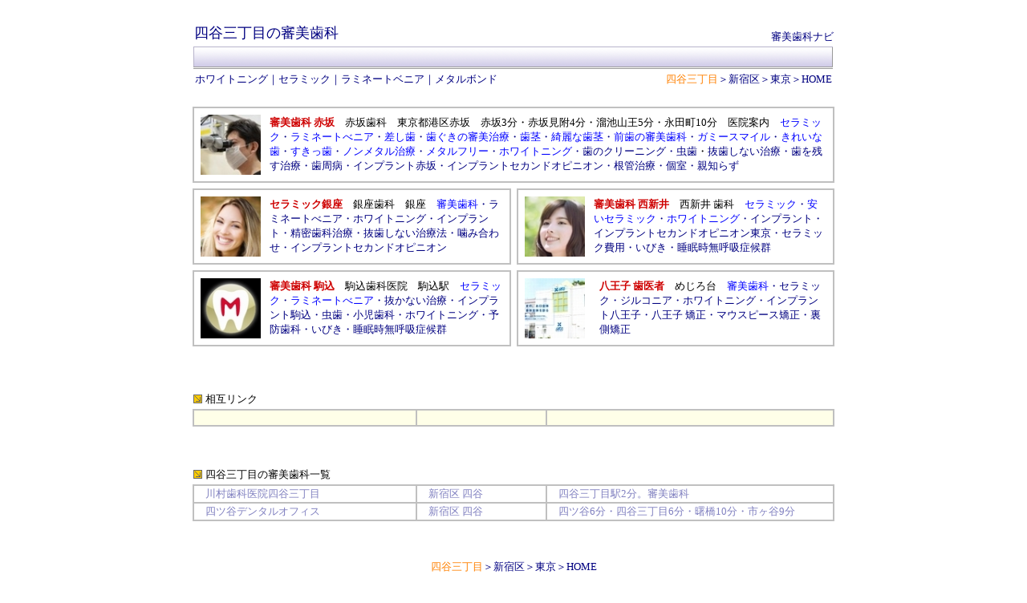

--- FILE ---
content_type: text/html
request_url: http://www.alkjapan.jp/shinbi/tokyo/yotsuyasanchome.htm
body_size: 30250
content:
<HTML>
<HEAD>
<META HTTP-EQUIV="content-type" CONTENT="text/html;charset=Shift_JIS">
<META NAME="GENERATOR" CONTENT="HOTALL Ver.7.0W">
<META name="description" CONTENT="四谷三丁目の審美歯科のリンク集です。登録無料です。審美歯科治療を行う四谷三丁目の歯科医院さまのご登録をお待ちしています。">
<META name="keywords" CONTENT="審美歯科 四谷三丁目,ガミースマイル,セラミック">
<TITLE>四谷三丁目の審美歯科　ガミースマイル・歯ぐき治療・歯ぐきピーリング・歯茎・セラミック・ジルコニア・ノンメタル治療・ホワイトニング・ラミネートべニア＞審美歯科ナビ</TITLE>
<LINK REL=stylesheet TYPE="text/css" HREF="../css/style.css">
</HEAD>
<BODY>
<P>
<DIV ALIGN=CENTER><TABLE WIDTH=803 HEIGHT=50>
<TR>
<TD VALIGN=BOTTOM><H1><A HREF="yotsuyasanchome.htm"><FONT SIZE=4>四谷三丁目の審美歯科</FONT></A></H1></TD><TD VALIGN=BOTTOM><DIV ALIGN=RIGHT><A HREF="../index.htm">審美歯科ナビ</A></DIV></TD>
</TR>
</TABLE><TABLE BORDER=0 CELLSPACING=0 CELLPADDING=0 WIDTH=800>
<TR>
<TD WIDTH=11><DIV ALIGN=RIGHT><IMG SRC="../image/bar-head.files/obj_head_01.gif" ALT="" WIDTH=11 HEIGHT=28></DIV></TD><TD ALIGN=RIGHT BACKGROUND="../image/bar-head.files/obj_head_02.gif" WIDTH=690><H1><DIV ALIGN=LEFT></DIV></H1></TD><TD WIDTH=11><IMG SRC="../image/bar-head.files/obj_head_03.gif" ALT="" WIDTH=11 HEIGHT=28></TD>
</TR>
</TABLE><TABLE WIDTH=800 HEIGHT=25>
<TR>
<TD VALIGN=BOTTOM><A HREF="../tokyo-whitening.htm">ホワイトニング</A>｜<A HREF="../tokyo-ceramics.htm">セラミック</A>｜<A HREF="../tokyo-lami.htm">ラミネートベニア</A>｜<A HREF="../tokyo-metalbond.htm">メタルボンド</A></TD><TD VALIGN=BOTTOM><DIV ALIGN=RIGHT><A HREF="yotsuyasanchome.htm"><FONT COLOR="#ff8000">四谷三丁目</FONT></A>＞<A HREF="shinjuku.htm">新宿区</A>＞<A HREF="../tokyo.htm">東京</A>＞<A HREF="../index.htm">HOME</A></DIV></TD>
</TR>
</TABLE><BR>
<TABLE CELLSPACING=5 WIDTH=812>
<TR>
<TD COLSPAN=2><TABLE CELLPADDING=5 WIDTH=100% BGCOLOR="#c0c0c0">
<TR>
<TD BGCOLOR="#ffffff"><TABLE WIDTH=100%>
<TR>
<TD WIDTH=60><A HREF="https://www.nishiyama-dental.com/shinbi.htm" TARGET="_blank"><IMG SRC="../image/nishiyama.jpg" ALT="審美歯科 赤坂" ALIGN=BOTTOM WIDTH=75 HEIGHT=75 BORDER=0></A></TD><TD WIDTH=3><BR></TD><TD><DIV ALIGN=LEFT><A HREF="https://www.nishiyama-dental.com/shinbi.htm" TARGET="_blank"><FONT COLOR="#ce0000"><B>審美歯科 赤坂</B></FONT></A><FONT COLOR="#ce0000"><B>　</B></FONT><A HREF="https://www.nishiyama-dental.com/" TARGET="_blank"><FONT COLOR="#000000">赤坂歯科</FONT></A><B>　</B><A HREF="https://www.nishiyama-dental.com/access.htm" TARGET="_blank"><FONT COLOR="#000000">東京都港区赤坂</FONT></A><FONT COLOR="#000000">　</FONT><A HREF="https://www.nishiyama-dental.com/access-akasaka.htm" TARGET="_blank"><FONT COLOR="#000000">赤坂</FONT></A><FONT COLOR="#000000">3分・</FONT><A HREF="https://www.nishiyama-dental.com/access-akasakamitsuke.htm" TARGET="_blank"><FONT COLOR="#000000">赤坂見附</FONT></A><FONT COLOR="#000000">4分・</FONT><A HREF="https://www.nishiyama-dental.com/access-ginzasen-tameikesanno.htm" TARGET="_blank"><FONT COLOR="#000000">溜池山王</FONT></A><FONT COLOR="#000000">5分・</FONT><A HREF="https://www.nishiyama-dental.com/access-nagatacho.htm" TARGET="_blank"><FONT COLOR="#000000">永田町</FONT></A><FONT COLOR="#000000">10分　</FONT><A HREF="https://www.nishiyama-dental.com/info.htm" TARGET="_blank"><FONT COLOR="#000000">医院案内</FONT></A><FONT COLOR="#000000">　</FONT><A HREF="https://www.nishiyama-dental.com/ceramic.htm" TARGET="_blank"><FONT COLOR="#0000ff">セラミック</FONT></A>・<A HREF="https://www.nishiyama-dental.com/laminateveneer.htm" TARGET="_blank"><FONT COLOR="#0000ff">ラミネートべニア</FONT></A>・<A HREF="https://www.nishiyama-dental.com/ceramic.htm" TARGET="_blank"><FONT COLOR="#0000ff">差し歯</FONT></A>・<A HREF="https://www.nishiyama-dental.com/haguki.htm" TARGET="_blank"><FONT COLOR="#0000ff">歯ぐきの審美治療</FONT></A>・<A HREF="https://www.nishiyama-dental.com/haguki.htm" TARGET="_blank"><FONT COLOR="#0000ff">歯茎</FONT></A>・<A HREF="https://www.nishiyama-dental.com/haguki.htm" TARGET="_blank"><FONT COLOR="#0000ff">綺麗な歯茎</FONT></A>・<A HREF="https://www.nishiyama-dental.com/second-consul5.htm" TARGET="_blank"><FONT COLOR="#0000ff">前歯の審美歯科</FONT></A>・<A HREF="https://www.nishiyama-dental.com/haguki.htm" TARGET="_blank"><FONT COLOR="#0000ff">ガミースマイル</FONT></A>・<A HREF="https://www.nishiyama-dental.com/shinbi-message.htm" TARGET="_blank"><FONT COLOR="#0000ff">きれいな歯</FONT></A>・<A HREF="https://www.nishiyama-dental.com/second-consul7.htm" TARGET="_blank"><FONT COLOR="#0000ff">すきっ歯</FONT></A>・<A HREF="https://www.nishiyama-dental.com/shinbi.htm" TARGET="_blank"><FONT COLOR="#0000ff">ノンメタル治療</FONT></A>・<A HREF="https://www.nishiyama-dental.com/shinbi.htm" TARGET="_blank"><FONT COLOR="#0000ff">メタルフリー</FONT></A>・<A HREF="https://www.nishiyama-dental.com/whitening.htm" TARGET="_blank"><FONT COLOR="#0000ff">ホワイトニング</FONT></A>・<A HREF="https://www.nishiyama-dental.com/cleaning.htm" TARGET="_blank">歯のクリーニング</A>・<A HREF="https://www.nishiyama-dental.com/mushiba.htm" TARGET="_blank">虫歯</A><FONT COLOR="#000000">・</FONT><A HREF="https://www.nishiyama-dental.com/nukanai.htm" TARGET="_blank">抜歯しない治療</A>・<A HREF="https://www.nishiyama-dental.com/nokosu.htm" TARGET="_blank">歯を残す治療</A>・<A HREF="https://www.nishiyama-dental.com/shisyubyo.htm" TARGET="_blank">歯周病</A>・<A HREF="https://www.nishiyama-dental.com/implant.htm" TARGET="_blank">インプラント赤坂</A>・<A HREF="https://www.nishiyama-dental.com/implant-second.htm" TARGET="_blank">インプラントセカンドオピニオン</A>・<A HREF="https://www.nishiyama-dental.com/konkan.htm" TARGET="_blank">根管治療</A>・<A HREF="https://www.nishiyama-dental.com/innai.htm" TARGET="_blank">個室</A>・<A HREF="https://www.nishiyama-dental.com/oyashirazu.htm" TARGET="_blank">親知らず</A></DIV></TD>
</TR>
</TABLE></TD>
</TR>
</TABLE></TD>
</TR>
<TR>
<TD WIDTH=50%><TABLE CELLPADDING=5 WIDTH=100% BGCOLOR="#c0c0c0">
<TR>
<TD BGCOLOR="#ffffff"><TABLE WIDTH=100%>
<TR>
<TD WIDTH=60><A HREF="https://www.dc-alaise.jp/beauty-02.html" TARGET="_blank"><IMG SRC="../image/alaise.jpg" ALT="セラミック銀座" ALIGN=BOTTOM WIDTH=75 HEIGHT=75 BORDER=0></A></TD><TD WIDTH=3><BR></TD><TD><A HREF="https://www.dc-alaise.jp/beauty-02.html" TARGET="_blank"><FONT COLOR="#ce0000"><B>セラミック銀座</B></FONT></A><FONT COLOR="#ce0000"><B>　</B></FONT><A HREF="https://www.dc-alaise.jp/" TARGET="_blank"><FONT COLOR="#000000">銀座歯科</FONT></A>　<A HREF="https://www.dc-alaise.jp/map.html" TARGET="_blank"><FONT COLOR="#000000">銀座</FONT></A>　<A HREF="https://www.dc-alaise.jp/beauty.html" TARGET="_blank"><FONT COLOR="#0000ff">審美歯科</FONT></A>・<A HREF="https://www.dc-alaise.jp/beauty-01.html" TARGET="_blank">ラミネートべニア</A>・<A HREF="https://www.dc-alaise.jp/white.html" TARGET="_blank">ホワイトニング</A>・<A HREF="https://www.dc-alaise.jp/implant.html" TARGET="_blank">インプラント</A>・<A HREF="https://www.dc-alaise.jp/ms.html" TARGET="_blank">精密歯科治療</A>・<A HREF="https://www.dc-alaise.jp/noextract.html" TARGET="_blank">抜歯しない治療法</A>・<A HREF="https://www.dc-alaise.jp/medical-j.html" TARGET="_blank">噛み合わせ</A>・<A HREF="https://www.dc-alaise.jp/implant-second.html" TARGET="_blank">インプラントセカンドオピニオン</A></TD>
</TR>
</TABLE></TD>
</TR>
</TABLE></TD><TD WIDTH=50%><TABLE CELLPADDING=5 WIDTH=100% BGCOLOR="#c0c0c0">
<TR>
<TD BGCOLOR="#ffffff"><TABLE WIDTH=100%>
<TR>
<TD WIDTH=60><A HREF="https://maruyama-dental-ps.jp/shinbi.htm" TARGET="_blank"><IMG SRC="../image/maruyamapark-70.jpg" ALT="審美歯科 西新井" ALIGN=BOTTOM WIDTH=75 HEIGHT=75 BORDER=0></A></TD><TD WIDTH=3><BR></TD><TD><A HREF="https://maruyama-dental-ps.jp/shinbi.htm" TARGET="_blank"><FONT COLOR="#ce0000"><B>審美歯科 西新井</B></FONT></A><FONT COLOR="#ce0000"><B>　</B></FONT><A HREF="https://maruyama-dental-ps.jp/" TARGET="_blank"><FONT COLOR="#000000">西新井 歯科</FONT></A>　<A HREF="https://maruyama-dental-ps.jp/ceramic.htm" TARGET="_blank"><FONT COLOR="#0000ff">セラミック</FONT></A>・<A HREF="https://maruyama-dental-ps.jp/ceramic.htm" TARGET="_blank"><FONT COLOR="#0000ff">安いセラミック</FONT></A>・<A HREF="https://maruyama-dental-ps.jp/whitening.htm" TARGET="_blank"><FONT COLOR="#0000ff">ホワイトニング</FONT></A>・<A HREF="https://maruyama-dental-ps.jp/implant.htm" TARGET="_blank">インプラント</A>・<A HREF="https://maruyama-dental-ps.jp/implant-second.htm" TARGET="_blank">インプラントセカンドオピニオン東京</A>・<A HREF="https://maruyama-dental-ps.jp/ceramic.htm" TARGET="_blank">セラミック費用</A>・<A HREF="https://maruyama-dental-ps.jp/ibiki.htm" TARGET="_blank">いびき</A>・<A HREF="https://maruyama-dental-ps.jp/ibiki.htm" TARGET="_blank">睡眠時無呼吸症候群</A></TD>
</TR>
</TABLE></TD>
</TR>
</TABLE></TD>
</TR>
<TR>
<TD WIDTH=50%><TABLE CELLPADDING=5 WIDTH=100% BGCOLOR="#c0c0c0">
<TR>
<TD BGCOLOR="#ffffff"><TABLE WIDTH=100%>
<TR>
<TD WIDTH=60><A HREF="https://www.maruyama-shika.jp/esthe.htm" TARGET="_blank"><IMG SRC="../image/maruyama-komagome.jpg" ALT="審美歯科駒込" ALIGN=BOTTOM WIDTH=75 HEIGHT=75 BORDER=0></A></TD><TD WIDTH=3><BR></TD><TD><A HREF="https://www.maruyama-shika.jp/esthe.htm" TARGET="_blank"><FONT COLOR="#ce0000"><B>審美歯科 駒込</B></FONT></A><FONT COLOR="#ce0000"><B>　</B></FONT><A HREF="https://www.maruyama-shika.jp/" TARGET="_blank"><FONT COLOR="#000000">駒込歯科医院</FONT></A>　<A HREF="https://www.maruyama-shika.jp/access.htm" TARGET="_blank"><FONT COLOR="#000000">駒込駅</FONT></A><FONT COLOR="#000000">　</FONT><A HREF="https://www.maruyama-shika.jp/esthe.htm" TARGET="_blank"><FONT COLOR="#0000ff">セラミック</FONT></A>・<A HREF="https://www.maruyama-shika.jp/esthe.htm" TARGET="_blank"><FONT COLOR="#0000ff">ラミネートべニア</FONT></A>・<A HREF="https://www.maruyama-shika.jp/nukanai.htm" TARGET="_blank">抜かない治療</A>・<A HREF="https://www.maruyama-shika.jp/implant.htm" TARGET="_blank">インプラント駒込</A>・<A HREF="https://www.maruyama-shika.jp/caries.htm" TARGET="_blank">虫歯</A>・<A HREF="https://www.maruyama-shika.jp/pediatric.htm" TARGET="_blank">小児歯科</A>・<A HREF="https://www.maruyama-shika.jp/white.htm" TARGET="_blank">ホワイトニング</A>・<A HREF="https://www.maruyama-shika.jp/yobou.htm" TARGET="_blank">予防歯科</A>・<A HREF="https://www.maruyama-shika.jp/ibiki.htm" TARGET="_blank">いびき</A>・<A HREF="https://www.maruyama-shika.jp/ibiki.htm" TARGET="_blank">睡眠時無呼吸症候群</A></TD>
</TR>
</TABLE></TD>
</TR>
</TABLE></TD><TD WIDTH=50%><TABLE CELLPADDING=5 WIDTH=100% BGCOLOR="#c0c0c0">
<TR>
<TD BGCOLOR="#ffffff"><TABLE WIDTH=100%>
<TR>
<TD WIDTH=60><A HREF="https://shinchikai.com/" TARGET="_blank"><IMG SRC="../image/sato.jpg" ALT="八王子 歯医者" ALIGN=BOTTOM WIDTH=75 HEIGHT=75 BORDER=0></A></TD><TD WIDTH=10><BR></TD><TD><DIV ALIGN=LEFT><A HREF="https://shinchikai.com/" TARGET="_blank"><FONT COLOR="#ce0000"><B>八王子 歯医者</B></FONT></A><FONT COLOR="#ce0000"><B>　</B></FONT><A HREF="https://shinchikai.com/clinic/#first" TARGET="_blank"><FONT COLOR="#000000">めじろ台</FONT></A><FONT COLOR="#000000">　</FONT><A HREF="https://shinchikai.com/esthe/" TARGET="_blank"><FONT COLOR="#0000ff">審美歯科</FONT></A>・<A HREF="https://shinchikai.com/esthe/" TARGET="_blank">セラミック</A>・<A HREF="https://shinchikai.com/esthe/" TARGET="_blank">ジルコニア</A>・<A HREF="https://shinchikai.com/esthe/" TARGET="_blank">ホワイトニング</A>・<A HREF="https://shinchikai.com/implant/" TARGET="_blank">インプラント八王子</A>・<A HREF="https://shinchikai.com/ortho/" TARGET="_blank">八王子 矯正</A>・<A HREF="https://shinchikai.com/ortho/" TARGET="_blank">マウスピース矯正</A>・<A HREF="https://shinchikai.com/ortho/" TARGET="_blank">裏側矯正</A></DIV></TD>
</TR>
</TABLE></TD>
</TR>
</TABLE></TD>
</TR>
</TABLE><BR>
<BR>
<BR>
<TABLE WIDTH=805>
<TR>
<TD WIDTH=11><IMG SRC="../image/yajirushi-migishita-yellow.gif" ALT="" WIDTH=11 HEIGHT=11></TD><TD><FONT COLOR="#000000">相互リンク</FONT></TD>
</TR>
</TABLE><TABLE WIDTH=800 BGCOLOR="#c0c0c0">
<TR>
<TD BGCOLOR="#ffffe8" WIDTH=280><BR></TD><TD BGCOLOR="#ffffe8" WIDTH=160><BR></TD><TD BGCOLOR="#ffffe8" WIDTH=360><BR></TD>
</TR>
</TABLE><BR>
<BR>
<BR>
<TABLE WIDTH=805>
<TR>
<TD WIDTH=11><IMG SRC="../image/yajirushi-migishita-yellow.gif" ALT="" WIDTH=11 HEIGHT=11></TD><TD><A HREF="yotsuyasanchome.htm"><FONT COLOR="#000000">四谷三丁目の審美歯科</FONT></A><FONT COLOR="#000000">一覧</FONT></TD>
</TR>
</TABLE><TABLE WIDTH=800 BGCOLOR="#c0c0c0">
<TR>
<TD BGCOLOR="#ffffff" WIDTH=280><FONT COLOR="#8080c0">　</FONT><A HREF="https://kawamura-d.jp/" TARGET="_blank"><FONT COLOR="#8080c0">川村歯科医院四谷三丁目</FONT></A></TD><TD BGCOLOR="#ffffff" WIDTH=160><FONT COLOR="#8080c0">　</FONT><A HREF="shinjuku.htm"><FONT COLOR="#8080c0">新宿区</FONT></A><FONT COLOR="#8080c0"> 四谷</FONT></TD><TD BGCOLOR="#ffffff" WIDTH=360><FONT COLOR="#8080c0">　</FONT><A HREF="yotsuyasanchome.htm"><FONT COLOR="#8080c0">四谷三丁目</FONT></A><FONT COLOR="#8080c0">駅2分。</FONT><A HREF="https://kawamura-d.jp/medical/medical04.html" TARGET="_blank"><FONT COLOR="#8080c0">審美歯科</FONT></A></TD>
</TR>
<TR>
<TD BGCOLOR="#ffffff" WIDTH=280><FONT COLOR="#8080c0">　</FONT><A HREF="https://yotsuya-haisya.com/" TARGET="_blank"><FONT COLOR="#8080c0">四ツ谷デンタルオフィス</FONT></A></TD><TD BGCOLOR="#ffffff" WIDTH=160><FONT COLOR="#8080c0">　</FONT><A HREF="shinjuku.htm"><FONT COLOR="#8080c0">新宿区</FONT></A><FONT COLOR="#8080c0"> 四谷</FONT></TD><TD BGCOLOR="#ffffff" WIDTH=360><FONT COLOR="#8080c0">　</FONT><A HREF="../area-yotsuya.htm"><FONT COLOR="#8080c0">四ツ谷</FONT></A><FONT COLOR="#8080c0">6分・</FONT><A HREF="yotsuyasanchome.htm"><FONT COLOR="#8080c0">四谷三丁目</FONT></A><FONT COLOR="#8080c0">6分・</FONT><A HREF="akebonobashi-st.htm"><FONT COLOR="#8080c0">曙橋</FONT></A><FONT COLOR="#8080c0">10分・</FONT><A HREF="../st-ichigaya.htm"><FONT COLOR="#8080c0">市ヶ谷</FONT></A><FONT COLOR="#8080c0">9分</FONT></TD>
</TR>
</TABLE><BR>
<BR>
<BR>
<A HREF="yotsuyasanchome.htm"><FONT COLOR="#ff8000">四谷三丁目</FONT></A>＞<A HREF="shinjuku.htm">新宿区</A>＞<A HREF="../tokyo.htm">東京</A>＞<A HREF="../index.htm">HOME</A><BR>
<BR>
<BR>
<TABLE CELLSPACING=5 WIDTH=800>
<TR>
<TD VALIGN=TOP WIDTH=70><DIV ALIGN=RIGHT>丸の内線</DIV></TD><TD VALIGN=TOP>：</TD><TD VALIGN=TOP><FONT COLOR="#8080c0">荻窪－南阿佐ケ谷－新高円寺－東高円寺－新中野－中野坂上－</FONT><A HREF="nishishinjyuku-st.htm">西新宿</A><FONT COLOR="#8080c0">－</FONT><A HREF="shinjuku-st.htm">新宿</A><FONT COLOR="#8080c0">－</FONT><A HREF="shinjuku3chome-st.htm">新宿三丁目</A><FONT COLOR="#8080c0">－</FONT><A HREF="shinjukugyoen-st.htm">新宿御苑前</A><FONT COLOR="#8080c0">－</FONT><A HREF="yotsuyasanchome.htm">四谷三丁目</A><FONT COLOR="#8080c0">－</FONT><A HREF="../area-yotsuya.htm">四ツ谷</A><FONT COLOR="#8080c0">－</FONT><A HREF="../area/akasakamitsuke.htm">赤坂見附</A><FONT COLOR="#8080c0">－</FONT><A HREF="kokkaigijidomae.htm">国会議事堂前</A><FONT COLOR="#8080c0">－</FONT><A HREF="kasumigaseki.htm">霞ヶ関</A><FONT COLOR="#8080c0">－</FONT><A HREF="../area-ginza.htm">銀座</A><FONT COLOR="#8080c0">－</FONT><A HREF="tokyo-st.htm">東京</A><FONT COLOR="#8080c0">－</FONT><A HREF="otemachi.htm">大手町</A><FONT COLOR="#8080c0">－</FONT><A HREF="awajicho.htm">淡路町</A><FONT COLOR="#8080c0">－</FONT><A HREF="ochanomizu.htm">御茶ノ水</A><FONT COLOR="#8080c0">－本郷三丁目－</FONT><A HREF="korakuen.htm">後楽園</A><FONT COLOR="#8080c0">－茗荷谷－新大塚－</FONT><A HREF="../area/ikebukuro.htm">池袋</A></TD>
</TR>
</TABLE><BR>
<BR>
<TABLE CELLSPACING=5 WIDTH=800>
<TR>
<TD VALIGN=TOP WIDTH=70><DIV ALIGN=RIGHT>総武線</DIV></TD><TD VALIGN=TOP>：</TD><TD VALIGN=TOP><A HREF="../area-shinjuku.htm">新宿</A><FONT COLOR="#8080c0">－</FONT><A HREF="../area/yoyogi.htm">代々木</A><FONT COLOR="#8080c0">－千駄ヶ谷－信濃町－</FONT><A HREF="../area-yotsuya.htm">四ツ谷</A><FONT COLOR="#8080c0">－</FONT><A HREF="../st-ichigaya.htm">市ヶ谷</A><FONT COLOR="#8080c0">－</FONT><A HREF="iidabash-st.htm">飯田橋</A><FONT COLOR="#8080c0">－</FONT><A HREF="suidobashi.htm">水道橋</A><FONT COLOR="#8080c0">－</FONT><A HREF="ochanomizu.htm">御茶ノ水</A><FONT COLOR="#8080c0">－</FONT><A HREF="../area/akihabara.htm">秋葉原</A><FONT COLOR="#8080c0">－</FONT><A HREF="asakusabashi.htm">浅草橋</A><FONT COLOR="#8080c0">－両国－錦糸町－亀戸－平井－新小岩－小岩－市川－本八幡－下総中山－西船橋－</FONT><A HREF="../chiba/funabashi-st.htm">船橋</A><FONT COLOR="#8080c0">－東船橋駅</FONT></TD>
</TR>
</TABLE><BR>
<BR>
<TABLE WIDTH=800>
<TR>
<TD VALIGN=TOP WIDTH=70><DIV ALIGN=RIGHT>駅/エリア</DIV></TD><TD VALIGN=TOP>：</TD><TD VALIGN=TOP><A HREF="../area-ginza.htm">銀座</A>　<A HREF="../area/nihonbashi.htm">日本橋</A>　<A HREF="../area/akasaka.htm">赤坂</A>　<A HREF="../area/akasakamitsuke.htm">赤坂見附</A>　<A HREF="../area/tameikesanno.htm">溜池山王</A>　<A HREF="../area-aoyama.htm">青山</A>　<A HREF="../area-roppongi.htm">六本木</A>　<A HREF="../area-nogizaka.htm">乃木坂</A>　<A HREF="../area/omotesando.htm">表参道</A>　<A HREF="../area/shibuya.htm">渋谷</A>　<A HREF="../area/ebisu.htm">恵比寿</A>　<A HREF="../area-shinjuku.htm">新宿</A>　<A HREF="../area-yotsuya.htm">四ツ谷</A>　<A HREF="../st-ichigaya.htm">市ヶ谷</A>　<A HREF="../st-yurakucho.htm">有楽町</A>　<A HREF="../area/akihabara.htm">秋葉原</A>　<A HREF="../area/jiyugaoka.htm">自由が丘</A>　<A HREF="../area/ikebukuro.htm">池袋</A>　<A HREF="../st-yoyogiuehara.htm">代々木上原</A>　<A HREF="komagome.htm">駒込</A>　<A HREF="ueno.htm">上野</A>　<A HREF="asakusa.htm">浅草</A>　<A HREF="iriya.htm">入谷</A>　<A HREF="minowa.htm">三ノ輪</A>　<A HREF="kitasenju.htm">北千住</A>　<A HREF="nishiarai.htm">西新井</A>　<A HREF="nippori.htm">日暮里</A></TD>
</TR>
<TR>
<TD VALIGN=TOP><DIV ALIGN=RIGHT>都内</DIV></TD><TD VALIGN=TOP>：</TD><TD VALIGN=TOP><A HREF="adachi.htm">足立区</A>　<A HREF="../tokyo-arakawa.htm">荒川区</A>　<A HREF="edogawa.htm">江戸川区</A>　<A HREF="ota.htm">大田区</A>　<A HREF="koutou.htm">江東区</A>　<A HREF="shinagawa.htm">品川区</A>　<A HREF="shibuya.htm">渋谷区</A>　<A HREF="shinjuku.htm">新宿区</A>　<A HREF="../area/suginami.htm">杉並区</A>　<A HREF="../area-setagaya.htm">世田谷区</A>　<A HREF="../tokyo-taito.htm">台東区</A>　<A HREF="chiyoda.htm">千代田区</A>　<A HREF="chuou.htm">中央区</A>　<A HREF="toshima.htm">豊島区</A>　<A HREF="nakano.htm">中野区</A>　<A HREF="nerima.htm">練馬区</A>　<A HREF="bunkyo.htm">文京区</A>　<A HREF="minato.htm">港区</A>　<A HREF="meguro.htm">目黒区</A></TD>
</TR>
<TR>
<TD VALIGN=TOP><DIV ALIGN=RIGHT>都下</DIV></TD><TD VALIGN=TOP>：</TD><TD VALIGN=TOP><A HREF="musashino.htm">武蔵野市</A>　<A HREF="mitaka.htm">三鷹市</A>　<A HREF="chofu.htm">調布市</A>　<A HREF="fuchu.htm">府中市</A>　<A HREF="koganei.htm">小金井市</A>　<A HREF="kokubunji.htm">国分寺市</A>　<A HREF="kunitachi.htm">国立市</A>　<A HREF="tachikawa.htm">立川市</A>　<A HREF="hino.htm">日野市</A>　<A HREF="hachioji.htm">八王子市</A>　<A HREF="akishima.htm">昭島市</A>　<A HREF="fussa.htm">福生市</A>　<A HREF="mizuho.htm">瑞穂町</A>　</TD>
</TR>
</TABLE><BR>
<BR>
<TABLE CELLSPACING=8>
<TR>
<TD><A HREF="http://www.lovehotel.co.jp/dent/" TARGET="_blank"><IMG SRC="../image/banner.gif" ALT="" ALIGN=BOTTOM WIDTH=88 HEIGHT=31 BORDER=0></A></TD><TD>
<A HREF="http://www.lovehotel.co.jp/dent/" TARGET="_blank">歯科医院ナビ</A><BR>
<A HREF="http://www.lovehotel.co.jp/dent/tokyo/yotsuya-3.htm" TARGET="_blank">四谷三丁目の歯科医院</A></TD><TD WIDTH=50><BR></TD><TD><A HREF="https://www.mp-ortho.com/" TARGET="_blank"><IMG SRC="../image/ba-mp.gif" ALT="マウスピース矯正Navi" ALIGN=BOTTOM WIDTH=88 HEIGHT=31 BORDER=0></A></TD><TD>
<DIV ALIGN=LEFT><A HREF="https://www.mp-ortho.com/">マウスピース矯正Navi</A><BR>
<A HREF="https://www.mp-ortho.com/tokyo/yotsuya3-st.htm" TARGET="_blank">四谷三丁目のマウスピース矯正</A></DIV></TD>
</TR>
<TR>
<TD><A HREF="http://www.alkjapan.net/biyoushika/" TARGET="_blank"><IMG SRC="../image/ba-biyoushika.gif" ALT="美容歯科ナビ" ALIGN=BOTTOM WIDTH=88 HEIGHT=31 BORDER=0></A></TD><TD>
<DIV ALIGN=LEFT><A HREF="http://www.alkjapan.net/biyoushika/" TARGET="_blank">美容歯科ナビ</A><BR>
<A HREF="http://www.alkjapan.net/biyoushika/tokyo/yotsuya-3.htm" TARGET="_blank">四谷三丁目の美容歯科</A></DIV></TD><TD WIDTH=50><DIV ALIGN=LEFT></DIV></TD><TD><DIV ALIGN=LEFT><A HREF="https://whitening-navi.com/" TARGET="_blank"><IMG SRC="../image/ba-whitening.gif" ALT="歯のホワイトニングNavi" ALIGN=BOTTOM WIDTH=88 HEIGHT=31 BORDER=0></A></DIV></TD><TD>
<DIV ALIGN=LEFT><A HREF="https://whitening-navi.com/" TARGET="_blank">歯のホワイトニングNavi</A><BR>
<A HREF="https://whitening-navi.com/tokyo/yotsuya-3.htm" TARGET="_blank">四谷三丁目のホワイトニング歯科</A></DIV></TD>
</TR>
<TR>
<TD><DIV ALIGN=CENTER><A HREF="http://www.implant-d.com/" TARGET="_blank"><IMG SRC="../image/ba-implantnintei.gif" ALT="インプラント認定医ナビ" ALIGN=BOTTOM WIDTH=88 HEIGHT=31 BORDER=0></A></DIV></TD><TD>
<A HREF="http://www.implant-d.com/" TARGET="_blank">インプラントv認定医ナビ</A><BR>
<A HREF="http://www.implant-d.com/tokyo-shinjuku.htm" TARGET="_blank">新宿区のインプラント認定医</A></TD><TD WIDTH=50><DIV ALIGN=LEFT></DIV></TD><TD><DIV ALIGN=CENTER><A HREF="http://www.implant-navi.com/" TARGET="_blank"><IMG SRC="../image/banner-kyouseiimplant.files/implantnavi8831.gif" ALT="インプラントNavi" ALIGN=BOTTOM BORDER=0></A></DIV></TD><TD>
<A HREF="http://www.implant-navi.com/" TARGET="_blank">インプラントNavi</A><BR>
<A HREF="http://www.implant-navi.com/tokyo/yotsuya-sanchome.htm" TARGET="_blank">四谷三丁目のインプラント歯科</A></TD>
</TR>
<TR>
<TD><DIV ALIGN=CENTER><A HREF="http://www.8049.jp/" TARGET="_blank"><IMG SRC="../image/banner-kyouseiimplant.files/kyouseishikanavi8831.gif" ALT="矯正歯科ナビ" ALIGN=BOTTOM BORDER=0></A></DIV></TD><TD>
<A HREF="http://www.8049.jp/" TARGET="_blank">矯正歯科ナビ</A><BR>
<A HREF="http://www.8049.jp/tokyo/yotsuya-3.htm" TARGET="_blank">四谷三丁目の矯正歯科</A></TD><TD WIDTH=50><DIV ALIGN=LEFT></DIV></TD><TD><A HREF="http://www.tokyo-kyousei.com/" TARGET="_blank"><IMG SRC="../image/ba-tokyokyousei.gif" ALT="東京矯正歯科Navi" ALIGN=BOTTOM WIDTH=88 HEIGHT=31 BORDER=0></A></TD><TD>
<DIV ALIGN=LEFT><A HREF="http://www.tokyo-kyousei.com/" TARGET="_blank">東京矯正歯科Navi</A><BR>
<A HREF="http://www.tokyo-kyousei.com/shinjuku/yotsuya-3choume.htm" TARGET="_blank">四谷三丁目の矯正歯科</A></DIV></TD>
</TR>
<TR>
<TD><DIV ALIGN=CENTER><A HREF="http://www.tokyo-implant-navi.com/" TARGET="_blank"><IMG SRC="../image/ba-tokyoimplant.gif" ALT="東京インプラントNavi" ALIGN=BOTTOM WIDTH=88 HEIGHT=31 BORDER=0></A></DIV></TD><TD>
<A HREF="http://www.tokyo-implant-navi.com/" TARGET="_blank">東京インプラントNavi</A><BR>
<A HREF="http://www.tokyo-implant-navi.com/yotsuya-3.htm" TARGET="_blank">四谷三丁目のインプラント歯科</A></TD><TD WIDTH=50><DIV ALIGN=LEFT></DIV></TD><TD><A HREF="http://www.endodontics.jp/" TARGET="_blank"><IMG SRC="../image/ba-konkanchiryo.gif" ALT="根管治療ナビ" ALIGN=BOTTOM WIDTH=88 HEIGHT=31 BORDER=0></A></TD><TD>
<DIV ALIGN=LEFT><A HREF="http://www.endodontics.jp/" TARGET="_blank">根管治療ナビ</A><BR>
<A HREF="http://www.endodontics.jp/tokyo/shinjyuku.htm" TARGET="_blank">新宿区の根管治療</A></DIV></TD>
</TR>
<TR>
<TD><DIV ALIGN=CENTER><A HREF="http://www.alkjapan.net/shikakyujin/" TARGET="_blank"><IMG SRC="../image/ba-shikakyujin.gif" ALT="歯科医院求人情報" ALIGN=BOTTOM WIDTH=88 HEIGHT=31 BORDER=0></A></DIV></TD><TD>
<DIV ALIGN=LEFT><A HREF="http://www.alkjapan.net/shikakyujin/" TARGET="_blank">歯科医院求人情報</A><BR>
<A HREF="http://www.alkjapan.net/shikakyujin/tokyo/shinjuku.htm" TARGET="_blank">新宿区の歯科医院求人情報</A></DIV></TD><TD WIDTH=50><DIV ALIGN=LEFT></DIV></TD><TD><BR></TD><TD><BR></TD>
</TR>
</TABLE><BR>
<BR>
<BR>
<TABLE WIDTH=800>
<TR>
<TD><A HREF="../hokkaido.htm">北海道</A>　<A HREF="../aomori.htm">青森</A>　<A HREF="../iwate.htm">岩手</A>　<A HREF="../akita.htm">秋田</A>　<A HREF="../miyagi.htm">宮城</A>　<A HREF="../yamagata.htm">山形</A>　<A HREF="../fukushima.htm">福島</A>　<A HREF="../tokyo.htm"><FONT COLOR="#ff8000">東京</FONT></A>　<A HREF="../kanagawa.htm">神奈川</A>　<A HREF="../saitama.htm">埼玉</A>　<A HREF="../chiba.htm">千葉</A>　<A HREF="../ibaragi.htm">茨城</A>　<A HREF="../gunma.htm">群馬</A>　<A HREF="../tochigi.htm">栃木</A>　<A HREF="../shizuoka.htm">静岡</A>　<A HREF="../yamanashi.htm">山梨</A>　<A HREF="../nagano.htm">長野</A>　<A HREF="../aichi.htm">愛知</A>　<A HREF="../mie.htm">三重</A>　<A HREF="../gifu.htm">岐阜</A>　<A HREF="../niigata.htm">新潟</A>　<A HREF="../toyama.htm">富山</A>　<A HREF="../ishikawa.htm">石川</A>　<A HREF="../fukui.htm">福井</A>　<A HREF="../osaka.htm">大阪</A>　<A HREF="../kyoto.htm">京都</A>　<A HREF="../shiga.htm">滋賀</A>　<A HREF="../nara.htm">奈良</A>　<A HREF="../wakayama.htm">和歌山</A>　<A HREF="../hyogo.htm">兵庫</A>　<A HREF="../okayama.htm">岡山</A>　<A HREF="../hiroshima.htm">広島</A>　<A HREF="../yamaguchi.htm">山口</A>　<A HREF="../tottori.htm">鳥取</A>　<A HREF="../shimane.htm">島根</A>　<A HREF="../ehime.htm">愛媛</A>　<A HREF="../tokushima.htm">徳島</A>　<A HREF="../kagawa.htm">香川</A>　<A HREF="../kochi.htm">高知</A>　<A HREF="../fukuoka.htm">福岡</A>　<A HREF="../oita.htm">大分</A>　<A HREF="../saga.htm">佐賀</A>　<A HREF="../nagasaki.htm">長崎</A>　<A HREF="../miyazaki.htm">宮崎</A>　<A HREF="../kumamoto.htm">熊本</A>　<A HREF="../kagoshima.htm">鹿児島</A>　<A HREF="../okinawa.htm">沖縄</A></TD>
</TR>
</TABLE><BR>
<TABLE WIDTH=815>
<TR>
<TD><HR SIZE=1 COLOR="#afafd8"></TD>
</TR>
<TR>
<TD><DIV ALIGN=CENTER><TABLE>
<TR>
<TD><DIV ALIGN=CENTER><A HREF="../index.htm"><FONT COLOR="#000080">HOME</FONT></A><B>｜</B><A HREF="../dent-ryokin.htm">登録（無料）</A><B>｜</B><A HREF="../dent-ryokin.htm">広告掲載</A><B>｜</B><A HREF="http://www.alkjapan.net/shikakyujin/" TARGET="_blank">歯科医院求人情報</A><B>｜</B><A HREF="../link.htm">LINK</A><B>｜</B><A HREF="https://www.alkjapan.com/" TARGET="_blank">サイト運営者</A><B>｜</B><A HREF="mailto:alkjapan@aol.com?subject=審美歯科ナビへの問合せ">お問合せ</A></DIV></TD>
</TR>
<TR>
<TD><DIV ALIGN=CENTER><A HREF="https://www.alkjapan.com/alk/dental.htm" TARGET="_blank">歯科医院のSEO</A><B>｜</B><A HREF="https://www.alkjapan.com/alk/dental-seo-shinbi.htm" TARGET="_blank">審美歯科のSEO</A><B>｜</B><A HREF="https://www.alkjapan.com/alk/dental-seo-ceramic.htm" TARGET="_blank">セラミックのSEO</A><B>｜</B><A HREF="https://www.alkjapan.com/alk/dental-seo-whitening.htm" TARGET="_blank">ホワイトニングのSEO</A><B>｜</B><A HREF="https://www.alkjapan.com/alk/dougasakusei-dental.htm" TARGET="_blank">歯科医院の動画制作</A><B>｜</B><A HREF="https://www.alkjapan.com/alk/douga-seo-dental.htm" TARGET="_blank">歯科医院の動画のSEO</A></DIV></TD>
</TR>
</TABLE></DIV></TD>
</TR>
<TR>
<TD><BR></TD>
</TR>
<TR>
<TD><DIV ALIGN=LEFT><TABLE CELLSPACING=0>
<TR>
<TD><A HREF="../index.htm" TITLE="審美歯科ナビ"><IMG SRC="../image/banner-shinbi-or.gif" ALT="審美歯科ナビ" ALIGN=BOTTOM WIDTH=88 HEIGHT=31 BORDER=0></A></TD><TD><BR></TD><TD><A HREF="../index.htm">審美歯科ナビ</A></TD>
</TR>
</TABLE><TABLE CELLSPACING=0>
<TR>
<TD><DIV NAME="bottom_link" ID="bottom_link"><A HREF="https://childorthodontics.info/" TARGET="_blank">小児矯正ナビ</A>　<A HREF="http://www.endodontics.jp/" TARGET="_blank">根管治療ナビ</A>　<A HREF="http://www.alkjapan.net/biyoushika/" TARGET="_blank">美容歯科ナビ</A>　<A HREF="https://whitening-navi.com/" TARGET="_blank">歯のホワイトニングNavi</A>　<A HREF="http://www.8049.jp/" TARGET="_blank">矯正歯科ナビ</A>　<A HREF="http://tokyo-kyousei.com/" TARGET="_blank">東京矯正歯科Navi</A>　<A HREF="http://www.osaka-dental.jp/" TARGET="_blank">大阪矯正歯科Navi</A>　<A HREF="https://www.mp-ortho.com/" TARGET="_blank">マウスピース矯正Navi</A>　<A HREF="http://www.implant-navi.com/" TARGET="_blank">インプラントNavi</A>　<A HREF="http://www.tokyo-implant-navi.com/" TARGET="_blank">東京インプラントNavi</A>　<A HREF="http://www.osaka-implant-navi.com/" TARGET="_blank">大阪インプラントNavi</A>　<A HREF="http://www.implant-d.com/" TARGET="_blank">インプラント認定医ナビ</A>　<A HREF="http://www.lovehotel.co.jp/dent/" TARGET="_blank">歯科医院ナビ</A>　<A HREF="http://www.tokyu-dental.com/" TARGET="_blank">東横線沿線歯科医院ナビ</A>　<A HREF="https://www.osaka-dental-navi.com/" TARGET="_blank">大阪歯科医院ナビ</A>　<A HREF="http://www.alkjapan.net/shikakyujin/" TARGET="_blank">歯科医院求人情報</A>　<A HREF="http://www.ginza-navi.com/" TARGET="_blank">銀座Navi</A>＞<A HREF="http://www.ginza-navi.com/dental.htm" TARGET="_blank">歯科</A>　<A HREF="http://alkjapan-movie.com/" TARGET="_blank">動画ナビ</A>＞<A HREF="http://alkjapan-movie.com/dental-c.htm" TARGET="_blank">歯科医院</A>＞<A HREF="http://alkjapan-movie.com/dental/dental-shinbi.htm" TARGET="_blank">審美歯科</A>＞<A HREF="http://alkjapan-movie.com/dental/dental-whitening.htm" TARGET="_blank">ホワイトニング</A>＞<A HREF="http://alkjapan-movie.com/dental/dental-ceramic.htm" TARGET="_blank">セラミック</A>　<A HREF="https://www.powerspotnavi.com/" TARGET="_blank">パワースポットNavi</A>　<A HREF="http://www.kaiunnoyashiro.com/" TARGET="_blank">開運の社</A>　<A HREF="https://www.friendbook.jp/" TARGET="_blank">フレンドブック</A>　<A HREF="https://www.friendbook.jp/yusatoshiya/" TARGET="_blank">幸福を呼ぶ写真家</A>
</DIV></TD>
</TR>
</TABLE></DIV></TD>
</TR>
<TR>
<TD><BR></TD>
</TR>
<TR>
<TD><DIV ALIGN=CENTER><TABLE>
<TR>
<TD><H2><A HREF="https://www.alkjapan.com/" TITLE="インターネットコンサルティング　アルクジャパン"><IMG SRC="../image/ba-alkjapan.gif" ALT="インターネットコンサルティング　アルクジャパン" ALIGN=BOTTOM WIDTH=88 HEIGHT=31 BORDER=0></A></H2></TD><TD><H2></H2></TD><TD>
<DIV ALIGN=LEFT>サイト運営者：<A HREF="https://www.alkjapan.com/">インターネットコンサルティング　アルクジャパン</A><BR>
<A HREF="https://www.alkjapan.com/alk/seo-jitsurei.htm" TARGET="_blank">SEO</A>・<A HREF="https://www.alkjapan.com/alk/consal.htm" TARGET="_blank">SEOセミナー</A>・<A HREF="https://www.alkjapan.com/alk/homepageseisaku.htm" TARGET="_blank">ホームページ制作</A>・<A HREF="https://www.alkjapan.com/alk/sumaho.htm" TARGET="_blank">スマホサイト制作</A>・<A HREF="https://www.alkjapan.com/alk/dougasakusei.htm" TARGET="_blank">動画制作</A>・<A HREF="https://www.alkjapan.com/alk/douga-seo.htm" TARGET="_blank">動画SEO</A></DIV></TD>
</TR>
</TABLE></DIV></TD>
</TR>
</TABLE><BR></DIV></P></BODY>
</HTML>

--- FILE ---
content_type: text/css
request_url: http://www.alkjapan.jp/shinbi/css/style.css
body_size: 753
content:
H1 {
	MARGIN-TOP: 0px; FONT-WEIGHT: normal; FONT-SIZE: 12px; MARGIN-BOTTOM: 2px; COLOR: #000080
}
H2 {
	MARGIN-TOP: 0px; FONT-WEIGHT: normal; FONT-SIZE: 11px; MARGIN-BOTTOM: 2px; COLOR: #000080
}
H3 {
	MARGIN-TOP: 0px; FONT-WEIGHT: normal; FONT-SIZE: 9px; MARGIN-BOTTOM: 2px; COLOR: #000080
}
A:link {
	COLOR: #000080
}
A:visited {
	COLOR: #000080
}
A {
	TEXT-DECORATION: none
}
A:hover {
	COLOR: #ce0000; TEXT-DECORATION: underline
}
BODY {
	FONT-SIZE: 10pt
}
TABLE {
	FONT-SIZE: 10pt
}
BODY {
	COLOR: #000080
}
TABLE {
	COLOR: #000080
}

#bottom_link {color: #8080c0 } 
#bottom_link a:link {color: #8080c0 } 
#bottom_link a:visited {color:#8080c0;}
#bottom_link a {text-decoration:none;}
#bottom_link a:hover {color:#8080c0;TEXT-DECORATION: underline}